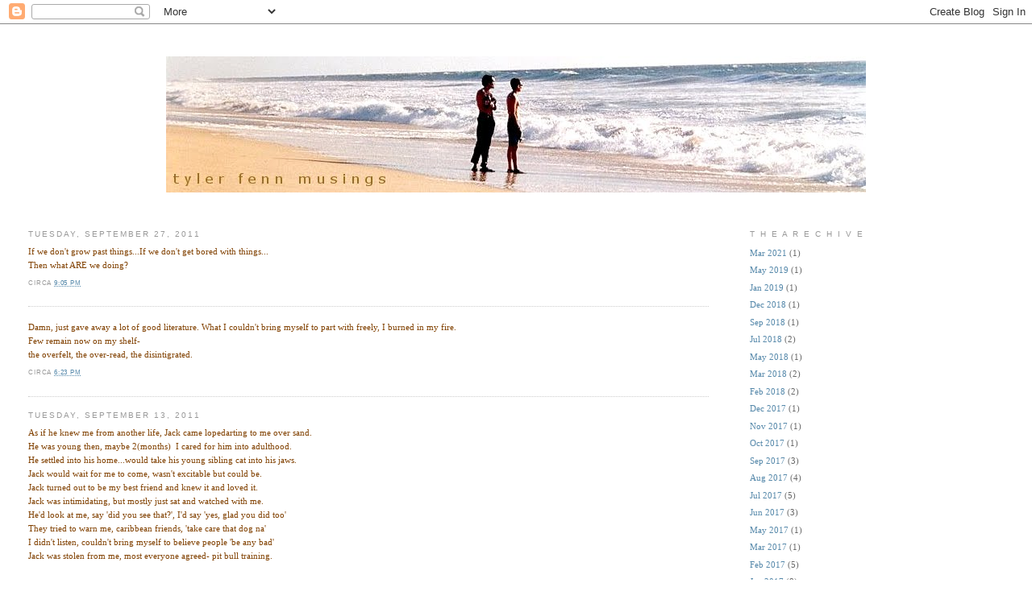

--- FILE ---
content_type: text/html; charset=UTF-8
request_url: https://tylerfennmusings.blogspot.com/2011/09/
body_size: 11159
content:
<!DOCTYPE html>
<html xmlns='http://www.w3.org/1999/xhtml' xmlns:b='http://www.google.com/2005/gml/b' xmlns:data='http://www.google.com/2005/gml/data' xmlns:expr='http://www.google.com/2005/gml/expr'>
<head>
<link href='https://www.blogger.com/static/v1/widgets/2944754296-widget_css_bundle.css' rel='stylesheet' type='text/css'/>
<meta content='text/html; charset=UTF-8' http-equiv='Content-Type'/>
<meta content='blogger' name='generator'/>
<link href='https://tylerfennmusings.blogspot.com/favicon.ico' rel='icon' type='image/x-icon'/>
<link href='http://tylerfennmusings.blogspot.com/2011/09/' rel='canonical'/>
<link rel="alternate" type="application/atom+xml" title="tyler fenn musings - Atom" href="https://tylerfennmusings.blogspot.com/feeds/posts/default" />
<link rel="alternate" type="application/rss+xml" title="tyler fenn musings - RSS" href="https://tylerfennmusings.blogspot.com/feeds/posts/default?alt=rss" />
<link rel="service.post" type="application/atom+xml" title="tyler fenn musings - Atom" href="https://www.blogger.com/feeds/15332664/posts/default" />
<!--Can't find substitution for tag [blog.ieCssRetrofitLinks]-->
<meta content='http://tylerfennmusings.blogspot.com/2011/09/' property='og:url'/>
<meta content='tyler fenn musings' property='og:title'/>
<meta content='' property='og:description'/>
<title>tyler fenn musings: 9/1/11 - 10/1/11</title>
<style id='page-skin-1' type='text/css'><!--
/*
-----------------------------------------------
Blogger Template Style
Name:     Minima Stretch
Designer: Douglas Bowman / Darren Delaye
URL:      www.stopdesign.com
Date:     26 Feb 2004
----------------------------------------------- */
/* Variable definitions
====================
<Variable name="bgcolor" description="Page Background Color"
type="color" default="#fff">
<Variable name="textcolor" description="Text Color"
type="color" default="#333">
<Variable name="linkcolor" description="Link Color"
type="color" default="#58a">
<Variable name="pagetitlecolor" description="Blog Title Color"
type="color" default="#666">
<Variable name="descriptioncolor" description="Blog Description Color"
type="color" default="#999">
<Variable name="titlecolor" description="Post Title Color"
type="color" default="#c60">
<Variable name="bordercolor" description="Border Color"
type="color" default="#ccc">
<Variable name="sidebarcolor" description="Sidebar Title Color"
type="color" default="#999">
<Variable name="sidebartextcolor" description="Sidebar Text Color"
type="color" default="#666">
<Variable name="visitedlinkcolor" description="Visited Link Color"
type="color" default="#999">
<Variable name="bodyfont" description="Text Font"
type="font" default="normal normal 100% Georgia, Serif">
<Variable name="headerfont" description="Sidebar Title Font"
type="font"
default="normal normal 78% 'Trebuchet MS',Trebuchet,Arial,Verdana,Sans-serif">
<Variable name="pagetitlefont" description="Blog Title Font"
type="font"
default="normal normal 200% Georgia, Serif">
<Variable name="descriptionfont" description="Blog Description Font"
type="font"
default="normal normal 78% 'Trebuchet MS', Trebuchet, Arial, Verdana, Sans-serif">
<Variable name="postfooterfont" description="Post Footer Font"
type="font"
default="normal normal 78% 'Trebuchet MS', Trebuchet, Arial, Verdana, Sans-serif">
*/
/* Use this with templates/template-twocol.html */
body {
background:#ffffff;
margin:0;
color:#804000;
font:x-small Georgia Serif;
font-size/* */:/**/small;
font-size: /**/small;
text-align: center;
}
a:link {
color:#5588aa;
text-decoration:none;
}
a:visited {
color:#999999;
text-decoration:none;
}
a:hover {
color:#a36081;
text-decoration:underline;
}
a img {
border-width:0;
}
/* Header
-----------------------------------------------
*/
#header-wrapper {
margin:0 2% 10px;
border:0px solid #cccccc;
}
#header {
margin: 30px;
border: 0px solid #cccccc;
text-align: center;
color:#002E3F;
}
#header-inner {
background-position: center;
margin-left: auto;
margin-right: auto;
}
#header h1 {
margin:5px 5px 0;
padding:15px 20px .25em;
line-height:1.2em;
text-transform:uppercase;
letter-spacing:.2em;
font: normal normal 105% Courier, monospace;
}
#header a {
color:#002E3F;
text-decoration:none;
}
#header a:hover {
color:#002E3F;
}
#header .description {
margin:0 5px 5px;
padding:0 20px 15px;
text-transform:uppercase;
letter-spacing:.2em;
line-height: 1.4em;
font: normal normal 62% Courier, monospace;
color: #002E3F;
}
#header img {
margin-left: auto;
margin-right: auto;
}
/* Outer-Wrapper
----------------------------------------------- */
#outer-wrapper {
margin:0;
padding:10px;
text-align:left;
font: normal normal 11px Georgia, Utopia, 'Palatino Linotype', Palatino, serif;;
}
#main-wrapper {
margin-left: 2%;
width: 67%;
float: left;
display: inline;       /* fix for doubling margin in IE */
word-wrap: break-word; /* fix for long text breaking sidebar float in IE */
overflow: hidden;      /* fix for long non-text content breaking IE sidebar float */
}
#sidebar-wrapper {
margin-right: 2%;
width: 25%;
float: right;
display: inline;       /* fix for doubling margin in IE */
word-wrap: break-word; /* fix for long text breaking sidebar float in IE */
overflow: hidden;      /* fix for long non-text content breaking IE sidebar float */
}
/* Headings
----------------------------------------------- */
h2 {
margin:1.5em 0 .75em;
font:normal normal 10px 'Trebuchet MS',Trebuchet,Arial,Verdana,Sans-serif;;
line-height: 1.4em;
text-transform:uppercase;
letter-spacing:.2em;
color:#999999;
}
/* Posts
-----------------------------------------------
*/
h2.date-header {
margin:1.5em 0 .5em;
}
.post {
margin:.5em 0 1.5em;
border-bottom:1px dotted #cccccc;
padding-bottom:1.5em;
}
.post h3 {
margin:.25em 0 0;
padding:0 0 4px;
font-size:140%;
font-weight:normal;
line-height:1.4em;
color:#a36081;
}
.post h3 a, .post h3 a:visited, .post h3 strong {
display:block;
text-decoration:none;
color:#a36081;
font-weight:normal;
}
.post h3 strong, .post h3 a:hover {
color:#804000;
}
.post p {
margin:0 0 .75em;
line-height:1.6em;
}
.post-footer {
margin: .75em 0;
color:#999999;
text-transform:uppercase;
letter-spacing:.1em;
font: normal normal 8px 'Trebuchet MS', Trebuchet, Arial, Verdana, Sans-serif;;
line-height: 1.4em;
}
.comment-link {
margin-left:.6em;
}
.post img {
padding:4px;
border:1px solid #cccccc;
}
.post blockquote {
margin:1em 20px;
}
.post blockquote p {
margin:.75em 0;
}
/* Comments
----------------------------------------------- */
#comments h4 {
margin:1em 0;
font-weight: bold;
line-height: 1.4em;
text-transform:uppercase;
letter-spacing:.2em;
color: #999999;
}
#comments-block {
margin:1em 0 1.5em;
line-height:1.6em;
}
#comments-block .comment-author {
margin:.5em 0;
}
#comments-block .comment-body {
margin:.25em 0 0;
}
#comments-block .comment-footer {
margin:-.25em 0 2em;
line-height: 1.4em;
text-transform:uppercase;
letter-spacing:.1em;
}
#comments-block .comment-body p {
margin:0 0 .75em;
}
.deleted-comment {
font-style:italic;
color:gray;
}
.feed-links {
clear: both;
line-height: 2.5em;
}
#blog-pager-newer-link {
float: left;
}
#blog-pager-older-link {
float: right;
}
#blog-pager {
text-align: center;
}
/* Sidebar Content
----------------------------------------------- */
.sidebar {
color: #666666;
line-height: 1.5em;
}
.sidebar ul {
list-style:none;
margin:0 0 0;
padding:0 0 0;
}
.sidebar li {
margin:0;
padding:0 0 .25em 15px;
text-indent:-15px;
line-height:1.5em;
}
.sidebar .widget, .main .widget {
border-bottom:1px dotted #cccccc;
margin:0 0 1.5em;
padding:0 0 1.5em;
}
.main .Blog {
border-bottom-width: 0;
}
/* Profile
----------------------------------------------- */
.profile-img {
float: left;
margin: 0 5px 5px 0;
padding: 4px;
border: 1px solid #cccccc;
}
.profile-data {
margin:0;
text-transform:uppercase;
letter-spacing:.1em;
font: normal normal 8px 'Trebuchet MS', Trebuchet, Arial, Verdana, Sans-serif;;
color: #999999;
font-weight: bold;
line-height: 1.6em;
}
.profile-datablock {
margin:.5em 0 .5em;
}
.profile-textblock {
margin: 0.5em 0;
line-height: 1.6em;
}
.profile-link {
font: normal normal 8px 'Trebuchet MS', Trebuchet, Arial, Verdana, Sans-serif;;
text-transform: uppercase;
letter-spacing: .1em;
}
/* Footer
----------------------------------------------- */
#footer {
width:660px;
clear:both;
margin:0 auto;
padding-top:15px;
line-height: 1.6em;
text-transform:uppercase;
letter-spacing:.1em;
text-align: center;
}
/** Page structure tweaks for layout editor wireframe */
body#layout #header {
margin-left: 0px;
margin-right: 0px;
}

--></style>
<link href='https://www.blogger.com/dyn-css/authorization.css?targetBlogID=15332664&amp;zx=c409f0d5-0ce5-410d-9fb9-a68372ebd364' media='none' onload='if(media!=&#39;all&#39;)media=&#39;all&#39;' rel='stylesheet'/><noscript><link href='https://www.blogger.com/dyn-css/authorization.css?targetBlogID=15332664&amp;zx=c409f0d5-0ce5-410d-9fb9-a68372ebd364' rel='stylesheet'/></noscript>
<meta name='google-adsense-platform-account' content='ca-host-pub-1556223355139109'/>
<meta name='google-adsense-platform-domain' content='blogspot.com'/>

</head>
<body>
<div class='navbar section' id='navbar'><div class='widget Navbar' data-version='1' id='Navbar1'><script type="text/javascript">
    function setAttributeOnload(object, attribute, val) {
      if(window.addEventListener) {
        window.addEventListener('load',
          function(){ object[attribute] = val; }, false);
      } else {
        window.attachEvent('onload', function(){ object[attribute] = val; });
      }
    }
  </script>
<div id="navbar-iframe-container"></div>
<script type="text/javascript" src="https://apis.google.com/js/platform.js"></script>
<script type="text/javascript">
      gapi.load("gapi.iframes:gapi.iframes.style.bubble", function() {
        if (gapi.iframes && gapi.iframes.getContext) {
          gapi.iframes.getContext().openChild({
              url: 'https://www.blogger.com/navbar/15332664?origin\x3dhttps://tylerfennmusings.blogspot.com',
              where: document.getElementById("navbar-iframe-container"),
              id: "navbar-iframe"
          });
        }
      });
    </script><script type="text/javascript">
(function() {
var script = document.createElement('script');
script.type = 'text/javascript';
script.src = '//pagead2.googlesyndication.com/pagead/js/google_top_exp.js';
var head = document.getElementsByTagName('head')[0];
if (head) {
head.appendChild(script);
}})();
</script>
</div></div>
<div id='outer-wrapper'><div id='wrap2'>
<!-- skip links for text browsers -->
<span id='skiplinks' style='display:none;'>
<a href='#main'>skip to main </a> |
      <a href='#sidebar'>skip to sidebar</a>
</span>
<div id='header-wrapper'>
<div class='header section' id='header'><div class='widget Header' data-version='1' id='Header1'>
<div id='header-inner'>
<a href='https://tylerfennmusings.blogspot.com/' style='display: block'>
<img alt='tyler fenn musings' height='169px; ' id='Header1_headerimg' src='https://blogger.googleusercontent.com/img/b/R29vZ2xl/AVvXsEhepn4avTAXvpXYYPGno-9w_18vUQAnOHZJnOKxyU9yz1ZefZY1EiQ9R0_Eds6EGY_-WSPsGLLUFd4PY0mQ2gPsMT18DrbhM1x39z4WzO4Y5Rp6wQfbzIei0b3r3KjQB8YyyhHF/s1600-r/toddtylerblog2.jpg' style='display: block' width='868px; '/>
</a>
</div>
</div></div>
</div>
<div id='content-wrapper'>
<div id='crosscol-wrapper' style='text-align:center'>
<div class='crosscol no-items section' id='crosscol'></div>
</div>
<div id='main-wrapper'>
<div class='main section' id='main'><div class='widget Blog' data-version='1' id='Blog1'>
<div class='blog-posts hfeed'>

          <div class="date-outer">
        
<h2 class='date-header'><span>Tuesday, September 27, 2011</span></h2>

          <div class="date-posts">
        
<div class='post-outer'>
<div class='post hentry'>
<a name='2942068819363567322'></a>
<div class='post-header-line-1'></div>
<div class='post-body entry-content'>
<p>If we don't grow past things...If we don't get bored with things...<br />
Then what ARE we doing?</p>
<div style='clear: both;'></div>
</div>
<div class='post-footer'>
<p class='post-footer-line post-footer-line-1'><span class='post-timestamp'>
circa
<a class='timestamp-link' href='https://tylerfennmusings.blogspot.com/2011/09/#2942068819363567322' rel='bookmark' title='permanent link'><abbr class='published' title='2011-09-27T21:05:00+01:00'>9:05 PM</abbr></a>
</span>
<span class='post-comment-link'>
</span>
<span class='post-icons'>
<span class='item-action'>
<a href='https://www.blogger.com/email-post/15332664/2942068819363567322' title='Email Post'>
<span class='email-post-icon'>&#160;</span>
</a>
</span>
<span class='item-control blog-admin pid-902823124'>
<a href='https://www.blogger.com/post-edit.g?blogID=15332664&postID=2942068819363567322&from=pencil' title='Edit Post'>
<img alt='' class='icon-action' height='18' src='https://resources.blogblog.com/img/icon18_edit_allbkg.gif' width='18'/>
</a>
</span>
</span>
</p>
<p class='post-footer-line post-footer-line-2'></p>
<p class='post-footer-line post-footer-line-3'></p>
</div>
</div>
</div>
<div class='post-outer'>
<div class='post hentry'>
<a name='4862905604091925493'></a>
<div class='post-header-line-1'></div>
<div class='post-body entry-content'>
<p>Damn, just gave away a lot of good literature. What I couldn't bring myself to part with freely, I burned in my fire.<br />
Few remain now on my shelf-<br />
the overfelt, the over-read, the disintigrated.</p>
<div style='clear: both;'></div>
</div>
<div class='post-footer'>
<p class='post-footer-line post-footer-line-1'><span class='post-timestamp'>
circa
<a class='timestamp-link' href='https://tylerfennmusings.blogspot.com/2011/09/#4862905604091925493' rel='bookmark' title='permanent link'><abbr class='published' title='2011-09-27T18:23:00+01:00'>6:23 PM</abbr></a>
</span>
<span class='post-comment-link'>
</span>
<span class='post-icons'>
<span class='item-action'>
<a href='https://www.blogger.com/email-post/15332664/4862905604091925493' title='Email Post'>
<span class='email-post-icon'>&#160;</span>
</a>
</span>
<span class='item-control blog-admin pid-902823124'>
<a href='https://www.blogger.com/post-edit.g?blogID=15332664&postID=4862905604091925493&from=pencil' title='Edit Post'>
<img alt='' class='icon-action' height='18' src='https://resources.blogblog.com/img/icon18_edit_allbkg.gif' width='18'/>
</a>
</span>
</span>
</p>
<p class='post-footer-line post-footer-line-2'></p>
<p class='post-footer-line post-footer-line-3'></p>
</div>
</div>
</div>

          </div></div>
        

          <div class="date-outer">
        
<h2 class='date-header'><span>Tuesday, September 13, 2011</span></h2>

          <div class="date-posts">
        
<div class='post-outer'>
<div class='post hentry'>
<a name='7253367563373282436'></a>
<div class='post-header-line-1'></div>
<div class='post-body entry-content'>
<p>As if he knew me from another life, Jack came lopedarting to me over sand.<br />
He was young then, maybe 2(months)&nbsp; I cared for him into adulthood.<br />
He settled into his home...would take his young sibling cat into his jaws.<br />
Jack would wait for me to come, wasn't excitable but could be.<br />
Jack turned out to be my best friend and knew it and loved it. <br />
Jack was intimidating, but mostly just sat and watched with me.<br />
He'd look at me, say 'did you see that?', I'd say 'yes, glad you did too'<br />
They tried to warn me, caribbean friends, 'take care that dog na'<br />
I didn't listen, couldn't bring myself to believe people 'be any bad' <br />
Jack was stolen from me, most everyone agreed- pit bull training.<br />
<br />
<div class="separator" style="clear: both; text-align: center;"><a href="https://blogger.googleusercontent.com/img/b/R29vZ2xl/AVvXsEgKK3JAPAVrioDEm_czPztFfSOQ1vOtJfJwt_5mz7R8cwL4j7DfWdN9mGjvM7TsAZGfJ2ur-3NFmWG0rR5YVzv8Gl3TzKR3W7zwsVh_3B-C9DbFNkqkcPTqvVNxzkb8AOgSdktf/s1600/jack.jpg" imageanchor="1" style="margin-left: 1em; margin-right: 1em;"><img border="0" height="300" src="https://blogger.googleusercontent.com/img/b/R29vZ2xl/AVvXsEgKK3JAPAVrioDEm_czPztFfSOQ1vOtJfJwt_5mz7R8cwL4j7DfWdN9mGjvM7TsAZGfJ2ur-3NFmWG0rR5YVzv8Gl3TzKR3W7zwsVh_3B-C9DbFNkqkcPTqvVNxzkb8AOgSdktf/s400/jack.jpg" width="400" /></a></div><br />
<br />
I should've gated him in, should've fenced him, should've caged him. I should have...<br />
I walked days and miles through cassie and through eden calling 'jack!' 'Jack!'<br />
Jack was the biggest dog on the island.<br />
<br />
see post:&nbsp; <a href="http://www.poetrycritical.net/read/6731/">http://www.poetrycritical.net/read/6731/</a></p>
<div style='clear: both;'></div>
</div>
<div class='post-footer'>
<p class='post-footer-line post-footer-line-1'><span class='post-timestamp'>
circa
<a class='timestamp-link' href='https://tylerfennmusings.blogspot.com/2011/09/#7253367563373282436' rel='bookmark' title='permanent link'><abbr class='published' title='2011-09-13T21:10:00+01:00'>9:10 PM</abbr></a>
</span>
<span class='post-comment-link'>
</span>
<span class='post-icons'>
<span class='item-action'>
<a href='https://www.blogger.com/email-post/15332664/7253367563373282436' title='Email Post'>
<span class='email-post-icon'>&#160;</span>
</a>
</span>
<span class='item-control blog-admin pid-902823124'>
<a href='https://www.blogger.com/post-edit.g?blogID=15332664&postID=7253367563373282436&from=pencil' title='Edit Post'>
<img alt='' class='icon-action' height='18' src='https://resources.blogblog.com/img/icon18_edit_allbkg.gif' width='18'/>
</a>
</span>
</span>
</p>
<p class='post-footer-line post-footer-line-2'></p>
<p class='post-footer-line post-footer-line-3'></p>
</div>
</div>
</div>

          </div></div>
        

          <div class="date-outer">
        
<h2 class='date-header'><span>Monday, September 12, 2011</span></h2>

          <div class="date-posts">
        
<div class='post-outer'>
<div class='post hentry'>
<a name='6999888231561901022'></a>
<div class='post-header-line-1'></div>
<div class='post-body entry-content'>
<p>Onion<br />
Parsnip<br />
Scallion (american), Spring Onion (british)<br />
Curly Parsley and&nbsp;Flat Parsley<br />
Carrot<br />
Potato<br />
Tomato<br />
Celery<br />
Chicken<br />
Water<br />
<br />
Salt<br />
Saffron<br />
Crushed Chilis<br />
Black Pepper<br />
<br />
Start</p>
<div style='clear: both;'></div>
</div>
<div class='post-footer'>
<p class='post-footer-line post-footer-line-1'><span class='post-timestamp'>
circa
<a class='timestamp-link' href='https://tylerfennmusings.blogspot.com/2011/09/#6999888231561901022' rel='bookmark' title='permanent link'><abbr class='published' title='2011-09-12T21:12:00+01:00'>9:12 PM</abbr></a>
</span>
<span class='post-comment-link'>
</span>
<span class='post-icons'>
<span class='item-action'>
<a href='https://www.blogger.com/email-post/15332664/6999888231561901022' title='Email Post'>
<span class='email-post-icon'>&#160;</span>
</a>
</span>
<span class='item-control blog-admin pid-902823124'>
<a href='https://www.blogger.com/post-edit.g?blogID=15332664&postID=6999888231561901022&from=pencil' title='Edit Post'>
<img alt='' class='icon-action' height='18' src='https://resources.blogblog.com/img/icon18_edit_allbkg.gif' width='18'/>
</a>
</span>
</span>
</p>
<p class='post-footer-line post-footer-line-2'></p>
<p class='post-footer-line post-footer-line-3'></p>
</div>
</div>
</div>
<div class='post-outer'>
<div class='post hentry'>
<a name='1272116591688585694'></a>
<div class='post-header-line-1'></div>
<div class='post-body entry-content'>
<p>Snow&nbsp;and grass<br />
mean different things</p>
<div style='clear: both;'></div>
</div>
<div class='post-footer'>
<p class='post-footer-line post-footer-line-1'><span class='post-timestamp'>
circa
<a class='timestamp-link' href='https://tylerfennmusings.blogspot.com/2011/09/#1272116591688585694' rel='bookmark' title='permanent link'><abbr class='published' title='2011-09-12T20:28:00+01:00'>8:28 PM</abbr></a>
</span>
<span class='post-comment-link'>
</span>
<span class='post-icons'>
<span class='item-action'>
<a href='https://www.blogger.com/email-post/15332664/1272116591688585694' title='Email Post'>
<span class='email-post-icon'>&#160;</span>
</a>
</span>
<span class='item-control blog-admin pid-902823124'>
<a href='https://www.blogger.com/post-edit.g?blogID=15332664&postID=1272116591688585694&from=pencil' title='Edit Post'>
<img alt='' class='icon-action' height='18' src='https://resources.blogblog.com/img/icon18_edit_allbkg.gif' width='18'/>
</a>
</span>
</span>
</p>
<p class='post-footer-line post-footer-line-2'></p>
<p class='post-footer-line post-footer-line-3'></p>
</div>
</div>
</div>
<div class='post-outer'>
<div class='post hentry'>
<a name='1397743998644463792'></a>
<div class='post-header-line-1'></div>
<div class='post-body entry-content'>
<p><div class="separator" style="clear: both; text-align: center;"><a href="https://blogger.googleusercontent.com/img/b/R29vZ2xl/AVvXsEjdz5NNg4u9xFp98ztxt1SIjzz3MFcht9CbxnQoWkezjdbxZnKK5mY363Bi1BnVo-ywJiQG9WNsQgwdfuPBG-OEmroE-HhAQrx9N2VBdzUlFX_unvudSRTzXSektlHgaq6y5yBC/s1600/selfportraitski.jpg" imageanchor="1" style="margin-left: 1em; margin-right: 1em;"><img border="0" height="159" nba="true" src="https://blogger.googleusercontent.com/img/b/R29vZ2xl/AVvXsEjdz5NNg4u9xFp98ztxt1SIjzz3MFcht9CbxnQoWkezjdbxZnKK5mY363Bi1BnVo-ywJiQG9WNsQgwdfuPBG-OEmroE-HhAQrx9N2VBdzUlFX_unvudSRTzXSektlHgaq6y5yBC/s320/selfportraitski.jpg" width="320" /></a></div></p>
<div style='clear: both;'></div>
</div>
<div class='post-footer'>
<p class='post-footer-line post-footer-line-1'><span class='post-timestamp'>
circa
<a class='timestamp-link' href='https://tylerfennmusings.blogspot.com/2011/09/#1397743998644463792' rel='bookmark' title='permanent link'><abbr class='published' title='2011-09-12T20:25:00+01:00'>8:25 PM</abbr></a>
</span>
<span class='post-comment-link'>
</span>
<span class='post-icons'>
<span class='item-action'>
<a href='https://www.blogger.com/email-post/15332664/1397743998644463792' title='Email Post'>
<span class='email-post-icon'>&#160;</span>
</a>
</span>
<span class='item-control blog-admin pid-902823124'>
<a href='https://www.blogger.com/post-edit.g?blogID=15332664&postID=1397743998644463792&from=pencil' title='Edit Post'>
<img alt='' class='icon-action' height='18' src='https://resources.blogblog.com/img/icon18_edit_allbkg.gif' width='18'/>
</a>
</span>
</span>
</p>
<p class='post-footer-line post-footer-line-2'></p>
<p class='post-footer-line post-footer-line-3'></p>
</div>
</div>
</div>

          </div></div>
        

          <div class="date-outer">
        
<h2 class='date-header'><span>Saturday, September 03, 2011</span></h2>

          <div class="date-posts">
        
<div class='post-outer'>
<div class='post hentry'>
<a name='6166884709339733116'></a>
<div class='post-header-line-1'></div>
<div class='post-body entry-content'>
<p><a href="https://blogger.googleusercontent.com/img/b/R29vZ2xl/AVvXsEi-fttD8yFipefgqVkVLm1VHDYDwjhvF5lPVV_D4UTZ3zajND-k8Bw9rrZ6RI3S5TTsU5dHIIgixliSpemIBRUTBY_LIOk8CHR4C8GE6qYsni7w0xkSPmTVskaU7znet0xaUhmE/s1600/P1090799.JPG"><img alt="" border="0" src="https://blogger.googleusercontent.com/img/b/R29vZ2xl/AVvXsEi-fttD8yFipefgqVkVLm1VHDYDwjhvF5lPVV_D4UTZ3zajND-k8Bw9rrZ6RI3S5TTsU5dHIIgixliSpemIBRUTBY_LIOk8CHR4C8GE6qYsni7w0xkSPmTVskaU7znet0xaUhmE/s320/P1090799.JPG" /> &nbsp;</a> <a href="https://blogger.googleusercontent.com/img/b/R29vZ2xl/AVvXsEi0K93oInUJ3Tvoa32bixtLXXirdaM8IsW-yUejLoOxjI1_gdEuJXYL1qV-MLVgsb_mIFNKQtsr7ZeO7YElNQxvqk9KzhaY8P36bGMQyI-eZ50n5x0BgYs5ZFKyVLapMtWKuAWp/s1600/P1090836.JPG"><img alt="" border="0" src="https://blogger.googleusercontent.com/img/b/R29vZ2xl/AVvXsEi0K93oInUJ3Tvoa32bixtLXXirdaM8IsW-yUejLoOxjI1_gdEuJXYL1qV-MLVgsb_mIFNKQtsr7ZeO7YElNQxvqk9KzhaY8P36bGMQyI-eZ50n5x0BgYs5ZFKyVLapMtWKuAWp/s320/P1090836.JPG" /></a> <a href="https://blogger.googleusercontent.com/img/b/R29vZ2xl/AVvXsEjXDr6P3cvWRTJ-g-cb7bvvNNHaeexEPUNGQlLry7MQuZAUoKOj1IP8p6lkCUMLzaoJU6Hlbxhg6HC3O2_ggpiU7AHHLVo1Kmd0aPNUdEL60Ny_qDlfUkb5XJN6WVP6HZok3_zl/s1600/P1090835.JPG"><img alt="" border="0" height="86" src="https://blogger.googleusercontent.com/img/b/R29vZ2xl/AVvXsEjXDr6P3cvWRTJ-g-cb7bvvNNHaeexEPUNGQlLry7MQuZAUoKOj1IP8p6lkCUMLzaoJU6Hlbxhg6HC3O2_ggpiU7AHHLVo1Kmd0aPNUdEL60Ny_qDlfUkb5XJN6WVP6HZok3_zl/s200/P1090835.JPG" width="200" /></a>  <br />
<div style="clear: both; text-align: NONE;"><br />
<a href="http://picasa.google.com/blogger/" target="ext">K </a>&nbsp;i d s &nbsp; 2 0 1 1</div></p>
<div style='clear: both;'></div>
</div>
<div class='post-footer'>
<p class='post-footer-line post-footer-line-1'><span class='post-timestamp'>
circa
<a class='timestamp-link' href='https://tylerfennmusings.blogspot.com/2011/09/#6166884709339733116' rel='bookmark' title='permanent link'><abbr class='published' title='2011-09-03T23:26:00+01:00'>11:26 PM</abbr></a>
</span>
<span class='post-comment-link'>
</span>
<span class='post-icons'>
<span class='item-action'>
<a href='https://www.blogger.com/email-post/15332664/6166884709339733116' title='Email Post'>
<span class='email-post-icon'>&#160;</span>
</a>
</span>
<span class='item-control blog-admin pid-902823124'>
<a href='https://www.blogger.com/post-edit.g?blogID=15332664&postID=6166884709339733116&from=pencil' title='Edit Post'>
<img alt='' class='icon-action' height='18' src='https://resources.blogblog.com/img/icon18_edit_allbkg.gif' width='18'/>
</a>
</span>
</span>
</p>
<p class='post-footer-line post-footer-line-2'></p>
<p class='post-footer-line post-footer-line-3'></p>
</div>
</div>
</div>
<div class='post-outer'>
<div class='post hentry'>
<a name='1551250444033139949'></a>
<div class='post-header-line-1'></div>
<div class='post-body entry-content'>
<p><a href="https://blogger.googleusercontent.com/img/b/R29vZ2xl/AVvXsEjeM0lmCJynyF-3xQmZC079wrS_44lCr_nnDv01Q4cU9_ZFmPLAPBoHZ_XgRUGXV20mf7Yrbu8rmxdrN-Z1k1Wbvkhne5Mvd90Fun4B_2LkhDOYOgBaxKUZv0Hv9wn0I1thxhSJ/s1600/P1040933.JPG"><img alt="" border="0" src="https://blogger.googleusercontent.com/img/b/R29vZ2xl/AVvXsEjeM0lmCJynyF-3xQmZC079wrS_44lCr_nnDv01Q4cU9_ZFmPLAPBoHZ_XgRUGXV20mf7Yrbu8rmxdrN-Z1k1Wbvkhne5Mvd90Fun4B_2LkhDOYOgBaxKUZv0Hv9wn0I1thxhSJ/s320/P1040933.JPG" /></a> <a href="https://blogger.googleusercontent.com/img/b/R29vZ2xl/AVvXsEgntFmgI_JBStn4Ed4Ueq4oddxkVB9R3YfeuS9n3DHSxUXaGAkioDHFhfije4C2NbNQ3IZuAu2zl3qqlrWtNxFIm5LoRy54N1_oXCbH6A1NpQvnvgb0FimGacFaZ_LwI7-4H2GX/s1600/P1040935.JPG"><img alt="" border="0" src="https://blogger.googleusercontent.com/img/b/R29vZ2xl/AVvXsEgntFmgI_JBStn4Ed4Ueq4oddxkVB9R3YfeuS9n3DHSxUXaGAkioDHFhfije4C2NbNQ3IZuAu2zl3qqlrWtNxFIm5LoRy54N1_oXCbH6A1NpQvnvgb0FimGacFaZ_LwI7-4H2GX/s320/P1040935.JPG" /></a> <a href="https://blogger.googleusercontent.com/img/b/R29vZ2xl/AVvXsEjOeMxVwGjCmWtGREyTeHO-qIndAKIFVw_iXFvvWIfedzDD47jIRFm4BQyp8r8UgIly305ujM8g-bX7XBgDY0hTgMmts7TYPBsCMFn58Jgn0l5L20Lc0SwcVr_W1y1O4ozidY_S/s1600/art.jpg"><img alt="" border="0" src="https://blogger.googleusercontent.com/img/b/R29vZ2xl/AVvXsEjOeMxVwGjCmWtGREyTeHO-qIndAKIFVw_iXFvvWIfedzDD47jIRFm4BQyp8r8UgIly305ujM8g-bX7XBgDY0hTgMmts7TYPBsCMFn58Jgn0l5L20Lc0SwcVr_W1y1O4ozidY_S/s320/art.jpg" /></a>  <br />
<div style="clear: both; text-align: NONE;"><br />
K i d s &nbsp; 2 0 1 0</div></p>
<div style='clear: both;'></div>
</div>
<div class='post-footer'>
<p class='post-footer-line post-footer-line-1'><span class='post-timestamp'>
circa
<a class='timestamp-link' href='https://tylerfennmusings.blogspot.com/2011/09/#1551250444033139949' rel='bookmark' title='permanent link'><abbr class='published' title='2011-09-03T23:13:00+01:00'>11:13 PM</abbr></a>
</span>
<span class='post-comment-link'>
</span>
<span class='post-icons'>
<span class='item-action'>
<a href='https://www.blogger.com/email-post/15332664/1551250444033139949' title='Email Post'>
<span class='email-post-icon'>&#160;</span>
</a>
</span>
<span class='item-control blog-admin pid-902823124'>
<a href='https://www.blogger.com/post-edit.g?blogID=15332664&postID=1551250444033139949&from=pencil' title='Edit Post'>
<img alt='' class='icon-action' height='18' src='https://resources.blogblog.com/img/icon18_edit_allbkg.gif' width='18'/>
</a>
</span>
</span>
</p>
<p class='post-footer-line post-footer-line-2'></p>
<p class='post-footer-line post-footer-line-3'></p>
</div>
</div>
</div>
<div class='post-outer'>
<div class='post hentry'>
<a name='5484384670260473166'></a>
<div class='post-header-line-1'></div>
<div class='post-body entry-content'>
<p>Draw- the warming of the face and cooling of the ears by fire.</p>
<div style='clear: both;'></div>
</div>
<div class='post-footer'>
<p class='post-footer-line post-footer-line-1'><span class='post-timestamp'>
circa
<a class='timestamp-link' href='https://tylerfennmusings.blogspot.com/2011/09/#5484384670260473166' rel='bookmark' title='permanent link'><abbr class='published' title='2011-09-03T22:05:00+01:00'>10:05 PM</abbr></a>
</span>
<span class='post-comment-link'>
</span>
<span class='post-icons'>
<span class='item-action'>
<a href='https://www.blogger.com/email-post/15332664/5484384670260473166' title='Email Post'>
<span class='email-post-icon'>&#160;</span>
</a>
</span>
<span class='item-control blog-admin pid-902823124'>
<a href='https://www.blogger.com/post-edit.g?blogID=15332664&postID=5484384670260473166&from=pencil' title='Edit Post'>
<img alt='' class='icon-action' height='18' src='https://resources.blogblog.com/img/icon18_edit_allbkg.gif' width='18'/>
</a>
</span>
</span>
</p>
<p class='post-footer-line post-footer-line-2'></p>
<p class='post-footer-line post-footer-line-3'></p>
</div>
</div>
</div>
<div class='post-outer'>
<div class='post hentry'>
<a name='2201934772662134900'></a>
<div class='post-header-line-1'></div>
<div class='post-body entry-content'>
<p><a href="https://blogger.googleusercontent.com/img/b/R29vZ2xl/AVvXsEhmR9ablVggMBunasV_NxNj8Kpc7J_qfjuNibAXZNUHKpvB9N4kPc8oJP_e7cM9dThUJv05mMH8Er-bs3QjA6HN_ajugqLJcP_W-Qcuh9QLV0VM4iNjMwdDW88TgPKE3JGMaDh8/s1600/June10+032.JPG"><img alt="" border="0" src="https://blogger.googleusercontent.com/img/b/R29vZ2xl/AVvXsEhmR9ablVggMBunasV_NxNj8Kpc7J_qfjuNibAXZNUHKpvB9N4kPc8oJP_e7cM9dThUJv05mMH8Er-bs3QjA6HN_ajugqLJcP_W-Qcuh9QLV0VM4iNjMwdDW88TgPKE3JGMaDh8/s400/June10+032.JPG" /></a>  <br />
<div style="clear: both; text-align: NONE;"><br />
<br />
</div></p>
<div style='clear: both;'></div>
</div>
<div class='post-footer'>
<p class='post-footer-line post-footer-line-1'><span class='post-timestamp'>
circa
<a class='timestamp-link' href='https://tylerfennmusings.blogspot.com/2011/09/#2201934772662134900' rel='bookmark' title='permanent link'><abbr class='published' title='2011-09-03T18:02:00+01:00'>6:02 PM</abbr></a>
</span>
<span class='post-comment-link'>
</span>
<span class='post-icons'>
<span class='item-action'>
<a href='https://www.blogger.com/email-post/15332664/2201934772662134900' title='Email Post'>
<span class='email-post-icon'>&#160;</span>
</a>
</span>
<span class='item-control blog-admin pid-902823124'>
<a href='https://www.blogger.com/post-edit.g?blogID=15332664&postID=2201934772662134900&from=pencil' title='Edit Post'>
<img alt='' class='icon-action' height='18' src='https://resources.blogblog.com/img/icon18_edit_allbkg.gif' width='18'/>
</a>
</span>
</span>
</p>
<p class='post-footer-line post-footer-line-2'></p>
<p class='post-footer-line post-footer-line-3'></p>
</div>
</div>
</div>
<div class='post-outer'>
<div class='post hentry'>
<a name='1872806472953662817'></a>
<div class='post-header-line-1'></div>
<div class='post-body entry-content'>
<p><a href="https://blogger.googleusercontent.com/img/b/R29vZ2xl/AVvXsEg0msO9fNKL6YTC6vQANGyun_6i4euN4h42Lnezjd6Lwimu7g7jq2hdPCX99j6M8WrwaBk1EL6oJrsbqS_QyuC6QaLoxxRX6rt984Bvs2LKZeLZf828JNQFEfVKB7tdRiutI3VF/s1600/P1060568.JPG"><img alt="" border="0" height="358" src="https://blogger.googleusercontent.com/img/b/R29vZ2xl/AVvXsEg0msO9fNKL6YTC6vQANGyun_6i4euN4h42Lnezjd6Lwimu7g7jq2hdPCX99j6M8WrwaBk1EL6oJrsbqS_QyuC6QaLoxxRX6rt984Bvs2LKZeLZf828JNQFEfVKB7tdRiutI3VF/s640/P1060568.JPG" width="640" /></a>  <br />
<div style="clear: both; text-align: NONE;"><br />
S P A I N&nbsp; S H O P &nbsp; &nbsp;2 0 1 0</div></p>
<div style='clear: both;'></div>
</div>
<div class='post-footer'>
<p class='post-footer-line post-footer-line-1'><span class='post-timestamp'>
circa
<a class='timestamp-link' href='https://tylerfennmusings.blogspot.com/2011/09/#1872806472953662817' rel='bookmark' title='permanent link'><abbr class='published' title='2011-09-03T16:23:00+01:00'>4:23 PM</abbr></a>
</span>
<span class='post-comment-link'>
</span>
<span class='post-icons'>
<span class='item-action'>
<a href='https://www.blogger.com/email-post/15332664/1872806472953662817' title='Email Post'>
<span class='email-post-icon'>&#160;</span>
</a>
</span>
<span class='item-control blog-admin pid-902823124'>
<a href='https://www.blogger.com/post-edit.g?blogID=15332664&postID=1872806472953662817&from=pencil' title='Edit Post'>
<img alt='' class='icon-action' height='18' src='https://resources.blogblog.com/img/icon18_edit_allbkg.gif' width='18'/>
</a>
</span>
</span>
</p>
<p class='post-footer-line post-footer-line-2'></p>
<p class='post-footer-line post-footer-line-3'></p>
</div>
</div>
</div>

          </div></div>
        

          <div class="date-outer">
        
<h2 class='date-header'><span>Friday, September 02, 2011</span></h2>

          <div class="date-posts">
        
<div class='post-outer'>
<div class='post hentry'>
<a name='2132335189121932636'></a>
<div class='post-header-line-1'></div>
<div class='post-body entry-content'>
<p><h6 class="uiStreamMessage" data-ft="{&quot;type&quot;:1}"><span style="font-size: xx-small;"><span class="messageBody" data-ft="{&quot;type&quot;:3}">Human  beings will consume one hundred million barrels of oil worldwide,  yesterday- and another today. We are oil eating creatures, currently.  This is not sustainable- there are options; and to be honest, petroleum  doesn't taste that good.</span></span></h6></p>
<div style='clear: both;'></div>
</div>
<div class='post-footer'>
<p class='post-footer-line post-footer-line-1'><span class='post-timestamp'>
circa
<a class='timestamp-link' href='https://tylerfennmusings.blogspot.com/2011/09/#2132335189121932636' rel='bookmark' title='permanent link'><abbr class='published' title='2011-09-02T09:00:00+01:00'>9:00 AM</abbr></a>
</span>
<span class='post-comment-link'>
</span>
<span class='post-icons'>
<span class='item-action'>
<a href='https://www.blogger.com/email-post/15332664/2132335189121932636' title='Email Post'>
<span class='email-post-icon'>&#160;</span>
</a>
</span>
<span class='item-control blog-admin pid-902823124'>
<a href='https://www.blogger.com/post-edit.g?blogID=15332664&postID=2132335189121932636&from=pencil' title='Edit Post'>
<img alt='' class='icon-action' height='18' src='https://resources.blogblog.com/img/icon18_edit_allbkg.gif' width='18'/>
</a>
</span>
</span>
</p>
<p class='post-footer-line post-footer-line-2'></p>
<p class='post-footer-line post-footer-line-3'></p>
</div>
</div>
</div>
<div class='post-outer'>
<div class='post hentry'>
<a name='7065423480413658256'></a>
<div class='post-header-line-1'></div>
<div class='post-body entry-content'>
<p><h6 class="uiStreamMessage" data-ft="{&quot;type&quot;:1}"><span class="messageBody" data-ft="{&quot;type&quot;:3}" style="font-size: xx-small;">A lot of our energy goes into cooling the chips inside your phone, laptop, desktop.  Hear the  little fan? how many billions of computer chips are currently requiring  cooling? Think heating is an issue?<br />
Computer makers biggest challenge has always been keeping chips cool.<br />
Billions of little fans.</span></h6></p>
<div style='clear: both;'></div>
</div>
<div class='post-footer'>
<p class='post-footer-line post-footer-line-1'><span class='post-timestamp'>
circa
<a class='timestamp-link' href='https://tylerfennmusings.blogspot.com/2011/09/#7065423480413658256' rel='bookmark' title='permanent link'><abbr class='published' title='2011-09-02T08:58:00+01:00'>8:58 AM</abbr></a>
</span>
<span class='post-comment-link'>
</span>
<span class='post-icons'>
<span class='item-action'>
<a href='https://www.blogger.com/email-post/15332664/7065423480413658256' title='Email Post'>
<span class='email-post-icon'>&#160;</span>
</a>
</span>
<span class='item-control blog-admin pid-902823124'>
<a href='https://www.blogger.com/post-edit.g?blogID=15332664&postID=7065423480413658256&from=pencil' title='Edit Post'>
<img alt='' class='icon-action' height='18' src='https://resources.blogblog.com/img/icon18_edit_allbkg.gif' width='18'/>
</a>
</span>
</span>
</p>
<p class='post-footer-line post-footer-line-2'></p>
<p class='post-footer-line post-footer-line-3'></p>
</div>
</div>
</div>

          </div></div>
        

          <div class="date-outer">
        
<h2 class='date-header'><span>Thursday, September 01, 2011</span></h2>

          <div class="date-posts">
        
<div class='post-outer'>
<div class='post hentry'>
<a name='6292049697154484316'></a>
<div class='post-header-line-1'></div>
<div class='post-body entry-content'>
<p>I read that Nasa was working to develop a nuclear reactor the size of a suitcase that would aid in our colonization of the moon and mars.<br />
Ridiculous.<br />
What humankind needs is a safe, clean, nuclear reactor the size of a suitcase to power our cities, our towns, and our homes.<br />
High technology trickles down to us for entertainment, but doesn't seem to trickle down into our homes to keep us warm. We need clean energy and a better way to deal with the waste.<br />
The sea and the land are getting full.<br />
There are technologies out there that could democratize us all (not just westerners), keep us warm and fed (and keep the ipod on) but we're not getting it.<br />
Energy is certainly our biggest pressing concern.<br />
<br />
<br />
</p>
<div style='clear: both;'></div>
</div>
<div class='post-footer'>
<p class='post-footer-line post-footer-line-1'><span class='post-timestamp'>
circa
<a class='timestamp-link' href='https://tylerfennmusings.blogspot.com/2011/09/#6292049697154484316' rel='bookmark' title='permanent link'><abbr class='published' title='2011-09-01T18:16:00+01:00'>6:16 PM</abbr></a>
</span>
<span class='post-comment-link'>
</span>
<span class='post-icons'>
<span class='item-action'>
<a href='https://www.blogger.com/email-post/15332664/6292049697154484316' title='Email Post'>
<span class='email-post-icon'>&#160;</span>
</a>
</span>
<span class='item-control blog-admin pid-902823124'>
<a href='https://www.blogger.com/post-edit.g?blogID=15332664&postID=6292049697154484316&from=pencil' title='Edit Post'>
<img alt='' class='icon-action' height='18' src='https://resources.blogblog.com/img/icon18_edit_allbkg.gif' width='18'/>
</a>
</span>
</span>
</p>
<p class='post-footer-line post-footer-line-2'></p>
<p class='post-footer-line post-footer-line-3'></p>
</div>
</div>
</div>

        </div></div>
      
</div>
<div class='blog-pager' id='blog-pager'>
<span id='blog-pager-newer-link'>
<a class='blog-pager-newer-link' href='https://tylerfennmusings.blogspot.com/' id='Blog1_blog-pager-newer-link' title='Newer Posts'>Newer Posts</a>
</span>
<span id='blog-pager-older-link'>
<a class='blog-pager-older-link' href='https://tylerfennmusings.blogspot.com/search?updated-max=2011-09-01T18:16:00%2B01:00&amp;max-results=500' id='Blog1_blog-pager-older-link' title='Older Posts'>Older Posts</a>
</span>
<a class='home-link' href='https://tylerfennmusings.blogspot.com/'>Home</a>
</div>
<div class='clear'></div>
<div class='blog-feeds'>
<div class='feed-links'>
Subscribe to:
<a class='feed-link' href='https://tylerfennmusings.blogspot.com/feeds/posts/default' target='_blank' type='application/atom+xml'>Comments (Atom)</a>
</div>
</div>
</div></div>
</div>
<div id='sidebar-wrapper'>
<div class='sidebar section' id='sidebar'><div class='widget BlogArchive' data-version='1' id='BlogArchive1'>
<h2>t h e  a r e  c h i v e</h2>
<div class='widget-content'>
<div id='ArchiveList'>
<div id='BlogArchive1_ArchiveList'>
<ul class='flat'>
<li class='archivedate'>
<a href='https://tylerfennmusings.blogspot.com/2021/03/'>Mar 2021</a> (1)
      </li>
<li class='archivedate'>
<a href='https://tylerfennmusings.blogspot.com/2019/05/'>May 2019</a> (1)
      </li>
<li class='archivedate'>
<a href='https://tylerfennmusings.blogspot.com/2019/01/'>Jan 2019</a> (1)
      </li>
<li class='archivedate'>
<a href='https://tylerfennmusings.blogspot.com/2018/12/'>Dec 2018</a> (1)
      </li>
<li class='archivedate'>
<a href='https://tylerfennmusings.blogspot.com/2018/09/'>Sep 2018</a> (1)
      </li>
<li class='archivedate'>
<a href='https://tylerfennmusings.blogspot.com/2018/07/'>Jul 2018</a> (2)
      </li>
<li class='archivedate'>
<a href='https://tylerfennmusings.blogspot.com/2018/05/'>May 2018</a> (1)
      </li>
<li class='archivedate'>
<a href='https://tylerfennmusings.blogspot.com/2018/03/'>Mar 2018</a> (2)
      </li>
<li class='archivedate'>
<a href='https://tylerfennmusings.blogspot.com/2018/02/'>Feb 2018</a> (2)
      </li>
<li class='archivedate'>
<a href='https://tylerfennmusings.blogspot.com/2017/12/'>Dec 2017</a> (1)
      </li>
<li class='archivedate'>
<a href='https://tylerfennmusings.blogspot.com/2017/11/'>Nov 2017</a> (1)
      </li>
<li class='archivedate'>
<a href='https://tylerfennmusings.blogspot.com/2017/10/'>Oct 2017</a> (1)
      </li>
<li class='archivedate'>
<a href='https://tylerfennmusings.blogspot.com/2017/09/'>Sep 2017</a> (3)
      </li>
<li class='archivedate'>
<a href='https://tylerfennmusings.blogspot.com/2017/08/'>Aug 2017</a> (4)
      </li>
<li class='archivedate'>
<a href='https://tylerfennmusings.blogspot.com/2017/07/'>Jul 2017</a> (5)
      </li>
<li class='archivedate'>
<a href='https://tylerfennmusings.blogspot.com/2017/06/'>Jun 2017</a> (3)
      </li>
<li class='archivedate'>
<a href='https://tylerfennmusings.blogspot.com/2017/05/'>May 2017</a> (1)
      </li>
<li class='archivedate'>
<a href='https://tylerfennmusings.blogspot.com/2017/03/'>Mar 2017</a> (1)
      </li>
<li class='archivedate'>
<a href='https://tylerfennmusings.blogspot.com/2017/02/'>Feb 2017</a> (5)
      </li>
<li class='archivedate'>
<a href='https://tylerfennmusings.blogspot.com/2017/01/'>Jan 2017</a> (8)
      </li>
<li class='archivedate'>
<a href='https://tylerfennmusings.blogspot.com/2016/12/'>Dec 2016</a> (4)
      </li>
<li class='archivedate'>
<a href='https://tylerfennmusings.blogspot.com/2016/11/'>Nov 2016</a> (10)
      </li>
<li class='archivedate'>
<a href='https://tylerfennmusings.blogspot.com/2016/09/'>Sep 2016</a> (1)
      </li>
<li class='archivedate'>
<a href='https://tylerfennmusings.blogspot.com/2016/08/'>Aug 2016</a> (3)
      </li>
<li class='archivedate'>
<a href='https://tylerfennmusings.blogspot.com/2016/07/'>Jul 2016</a> (1)
      </li>
<li class='archivedate'>
<a href='https://tylerfennmusings.blogspot.com/2016/06/'>Jun 2016</a> (2)
      </li>
<li class='archivedate'>
<a href='https://tylerfennmusings.blogspot.com/2016/05/'>May 2016</a> (12)
      </li>
<li class='archivedate'>
<a href='https://tylerfennmusings.blogspot.com/2016/04/'>Apr 2016</a> (14)
      </li>
<li class='archivedate'>
<a href='https://tylerfennmusings.blogspot.com/2016/03/'>Mar 2016</a> (10)
      </li>
<li class='archivedate'>
<a href='https://tylerfennmusings.blogspot.com/2016/02/'>Feb 2016</a> (5)
      </li>
<li class='archivedate'>
<a href='https://tylerfennmusings.blogspot.com/2016/01/'>Jan 2016</a> (3)
      </li>
<li class='archivedate'>
<a href='https://tylerfennmusings.blogspot.com/2015/12/'>Dec 2015</a> (3)
      </li>
<li class='archivedate'>
<a href='https://tylerfennmusings.blogspot.com/2015/11/'>Nov 2015</a> (5)
      </li>
<li class='archivedate'>
<a href='https://tylerfennmusings.blogspot.com/2015/08/'>Aug 2015</a> (3)
      </li>
<li class='archivedate'>
<a href='https://tylerfennmusings.blogspot.com/2015/07/'>Jul 2015</a> (1)
      </li>
<li class='archivedate'>
<a href='https://tylerfennmusings.blogspot.com/2015/06/'>Jun 2015</a> (10)
      </li>
<li class='archivedate'>
<a href='https://tylerfennmusings.blogspot.com/2015/05/'>May 2015</a> (2)
      </li>
<li class='archivedate'>
<a href='https://tylerfennmusings.blogspot.com/2015/03/'>Mar 2015</a> (2)
      </li>
<li class='archivedate'>
<a href='https://tylerfennmusings.blogspot.com/2015/02/'>Feb 2015</a> (1)
      </li>
<li class='archivedate'>
<a href='https://tylerfennmusings.blogspot.com/2015/01/'>Jan 2015</a> (1)
      </li>
<li class='archivedate'>
<a href='https://tylerfennmusings.blogspot.com/2014/12/'>Dec 2014</a> (4)
      </li>
<li class='archivedate'>
<a href='https://tylerfennmusings.blogspot.com/2014/11/'>Nov 2014</a> (4)
      </li>
<li class='archivedate'>
<a href='https://tylerfennmusings.blogspot.com/2014/08/'>Aug 2014</a> (3)
      </li>
<li class='archivedate'>
<a href='https://tylerfennmusings.blogspot.com/2014/07/'>Jul 2014</a> (9)
      </li>
<li class='archivedate'>
<a href='https://tylerfennmusings.blogspot.com/2014/05/'>May 2014</a> (3)
      </li>
<li class='archivedate'>
<a href='https://tylerfennmusings.blogspot.com/2014/04/'>Apr 2014</a> (3)
      </li>
<li class='archivedate'>
<a href='https://tylerfennmusings.blogspot.com/2014/03/'>Mar 2014</a> (9)
      </li>
<li class='archivedate'>
<a href='https://tylerfennmusings.blogspot.com/2014/02/'>Feb 2014</a> (3)
      </li>
<li class='archivedate'>
<a href='https://tylerfennmusings.blogspot.com/2014/01/'>Jan 2014</a> (1)
      </li>
<li class='archivedate'>
<a href='https://tylerfennmusings.blogspot.com/2013/12/'>Dec 2013</a> (10)
      </li>
<li class='archivedate'>
<a href='https://tylerfennmusings.blogspot.com/2013/11/'>Nov 2013</a> (2)
      </li>
<li class='archivedate'>
<a href='https://tylerfennmusings.blogspot.com/2013/10/'>Oct 2013</a> (7)
      </li>
<li class='archivedate'>
<a href='https://tylerfennmusings.blogspot.com/2013/09/'>Sep 2013</a> (10)
      </li>
<li class='archivedate'>
<a href='https://tylerfennmusings.blogspot.com/2013/08/'>Aug 2013</a> (5)
      </li>
<li class='archivedate'>
<a href='https://tylerfennmusings.blogspot.com/2013/07/'>Jul 2013</a> (1)
      </li>
<li class='archivedate'>
<a href='https://tylerfennmusings.blogspot.com/2013/06/'>Jun 2013</a> (9)
      </li>
<li class='archivedate'>
<a href='https://tylerfennmusings.blogspot.com/2013/05/'>May 2013</a> (4)
      </li>
<li class='archivedate'>
<a href='https://tylerfennmusings.blogspot.com/2013/04/'>Apr 2013</a> (14)
      </li>
<li class='archivedate'>
<a href='https://tylerfennmusings.blogspot.com/2013/03/'>Mar 2013</a> (3)
      </li>
<li class='archivedate'>
<a href='https://tylerfennmusings.blogspot.com/2013/02/'>Feb 2013</a> (4)
      </li>
<li class='archivedate'>
<a href='https://tylerfennmusings.blogspot.com/2012/12/'>Dec 2012</a> (2)
      </li>
<li class='archivedate'>
<a href='https://tylerfennmusings.blogspot.com/2012/11/'>Nov 2012</a> (4)
      </li>
<li class='archivedate'>
<a href='https://tylerfennmusings.blogspot.com/2012/10/'>Oct 2012</a> (4)
      </li>
<li class='archivedate'>
<a href='https://tylerfennmusings.blogspot.com/2012/09/'>Sep 2012</a> (7)
      </li>
<li class='archivedate'>
<a href='https://tylerfennmusings.blogspot.com/2012/08/'>Aug 2012</a> (2)
      </li>
<li class='archivedate'>
<a href='https://tylerfennmusings.blogspot.com/2012/07/'>Jul 2012</a> (3)
      </li>
<li class='archivedate'>
<a href='https://tylerfennmusings.blogspot.com/2012/06/'>Jun 2012</a> (1)
      </li>
<li class='archivedate'>
<a href='https://tylerfennmusings.blogspot.com/2012/05/'>May 2012</a> (3)
      </li>
<li class='archivedate'>
<a href='https://tylerfennmusings.blogspot.com/2012/04/'>Apr 2012</a> (4)
      </li>
<li class='archivedate'>
<a href='https://tylerfennmusings.blogspot.com/2012/03/'>Mar 2012</a> (5)
      </li>
<li class='archivedate'>
<a href='https://tylerfennmusings.blogspot.com/2012/02/'>Feb 2012</a> (8)
      </li>
<li class='archivedate'>
<a href='https://tylerfennmusings.blogspot.com/2012/01/'>Jan 2012</a> (6)
      </li>
<li class='archivedate'>
<a href='https://tylerfennmusings.blogspot.com/2011/12/'>Dec 2011</a> (1)
      </li>
<li class='archivedate'>
<a href='https://tylerfennmusings.blogspot.com/2011/11/'>Nov 2011</a> (1)
      </li>
<li class='archivedate'>
<a href='https://tylerfennmusings.blogspot.com/2011/10/'>Oct 2011</a> (5)
      </li>
<li class='archivedate'>
<a href='https://tylerfennmusings.blogspot.com/2011/09/'>Sep 2011</a> (14)
      </li>
<li class='archivedate'>
<a href='https://tylerfennmusings.blogspot.com/2011/08/'>Aug 2011</a> (2)
      </li>
<li class='archivedate'>
<a href='https://tylerfennmusings.blogspot.com/2011/06/'>Jun 2011</a> (5)
      </li>
<li class='archivedate'>
<a href='https://tylerfennmusings.blogspot.com/2011/05/'>May 2011</a> (6)
      </li>
<li class='archivedate'>
<a href='https://tylerfennmusings.blogspot.com/2011/04/'>Apr 2011</a> (9)
      </li>
<li class='archivedate'>
<a href='https://tylerfennmusings.blogspot.com/2011/03/'>Mar 2011</a> (8)
      </li>
<li class='archivedate'>
<a href='https://tylerfennmusings.blogspot.com/2011/02/'>Feb 2011</a> (2)
      </li>
<li class='archivedate'>
<a href='https://tylerfennmusings.blogspot.com/2011/01/'>Jan 2011</a> (5)
      </li>
<li class='archivedate'>
<a href='https://tylerfennmusings.blogspot.com/2010/12/'>Dec 2010</a> (4)
      </li>
<li class='archivedate'>
<a href='https://tylerfennmusings.blogspot.com/2010/11/'>Nov 2010</a> (10)
      </li>
<li class='archivedate'>
<a href='https://tylerfennmusings.blogspot.com/2010/09/'>Sep 2010</a> (2)
      </li>
<li class='archivedate'>
<a href='https://tylerfennmusings.blogspot.com/2010/08/'>Aug 2010</a> (1)
      </li>
<li class='archivedate'>
<a href='https://tylerfennmusings.blogspot.com/2010/07/'>Jul 2010</a> (1)
      </li>
<li class='archivedate'>
<a href='https://tylerfennmusings.blogspot.com/2010/06/'>Jun 2010</a> (9)
      </li>
<li class='archivedate'>
<a href='https://tylerfennmusings.blogspot.com/2010/05/'>May 2010</a> (1)
      </li>
<li class='archivedate'>
<a href='https://tylerfennmusings.blogspot.com/2010/03/'>Mar 2010</a> (1)
      </li>
<li class='archivedate'>
<a href='https://tylerfennmusings.blogspot.com/2010/01/'>Jan 2010</a> (8)
      </li>
<li class='archivedate'>
<a href='https://tylerfennmusings.blogspot.com/2009/09/'>Sep 2009</a> (1)
      </li>
<li class='archivedate'>
<a href='https://tylerfennmusings.blogspot.com/2009/07/'>Jul 2009</a> (2)
      </li>
<li class='archivedate'>
<a href='https://tylerfennmusings.blogspot.com/2009/05/'>May 2009</a> (2)
      </li>
<li class='archivedate'>
<a href='https://tylerfennmusings.blogspot.com/2009/03/'>Mar 2009</a> (6)
      </li>
<li class='archivedate'>
<a href='https://tylerfennmusings.blogspot.com/2009/02/'>Feb 2009</a> (2)
      </li>
<li class='archivedate'>
<a href='https://tylerfennmusings.blogspot.com/2009/01/'>Jan 2009</a> (18)
      </li>
<li class='archivedate'>
<a href='https://tylerfennmusings.blogspot.com/2008/12/'>Dec 2008</a> (9)
      </li>
<li class='archivedate'>
<a href='https://tylerfennmusings.blogspot.com/2008/11/'>Nov 2008</a> (2)
      </li>
<li class='archivedate'>
<a href='https://tylerfennmusings.blogspot.com/2008/10/'>Oct 2008</a> (7)
      </li>
<li class='archivedate'>
<a href='https://tylerfennmusings.blogspot.com/2008/09/'>Sep 2008</a> (11)
      </li>
<li class='archivedate'>
<a href='https://tylerfennmusings.blogspot.com/2008/08/'>Aug 2008</a> (4)
      </li>
<li class='archivedate'>
<a href='https://tylerfennmusings.blogspot.com/2008/07/'>Jul 2008</a> (3)
      </li>
<li class='archivedate'>
<a href='https://tylerfennmusings.blogspot.com/2008/06/'>Jun 2008</a> (4)
      </li>
<li class='archivedate'>
<a href='https://tylerfennmusings.blogspot.com/2008/05/'>May 2008</a> (3)
      </li>
<li class='archivedate'>
<a href='https://tylerfennmusings.blogspot.com/2008/04/'>Apr 2008</a> (2)
      </li>
<li class='archivedate'>
<a href='https://tylerfennmusings.blogspot.com/2008/03/'>Mar 2008</a> (6)
      </li>
<li class='archivedate'>
<a href='https://tylerfennmusings.blogspot.com/2008/02/'>Feb 2008</a> (4)
      </li>
<li class='archivedate'>
<a href='https://tylerfennmusings.blogspot.com/2008/01/'>Jan 2008</a> (1)
      </li>
<li class='archivedate'>
<a href='https://tylerfennmusings.blogspot.com/2007/11/'>Nov 2007</a> (5)
      </li>
<li class='archivedate'>
<a href='https://tylerfennmusings.blogspot.com/2007/10/'>Oct 2007</a> (2)
      </li>
<li class='archivedate'>
<a href='https://tylerfennmusings.blogspot.com/2007/09/'>Sep 2007</a> (4)
      </li>
<li class='archivedate'>
<a href='https://tylerfennmusings.blogspot.com/2007/08/'>Aug 2007</a> (8)
      </li>
<li class='archivedate'>
<a href='https://tylerfennmusings.blogspot.com/2007/07/'>Jul 2007</a> (6)
      </li>
<li class='archivedate'>
<a href='https://tylerfennmusings.blogspot.com/2007/05/'>May 2007</a> (3)
      </li>
<li class='archivedate'>
<a href='https://tylerfennmusings.blogspot.com/2007/04/'>Apr 2007</a> (12)
      </li>
<li class='archivedate'>
<a href='https://tylerfennmusings.blogspot.com/2007/03/'>Mar 2007</a> (8)
      </li>
<li class='archivedate'>
<a href='https://tylerfennmusings.blogspot.com/2007/02/'>Feb 2007</a> (1)
      </li>
<li class='archivedate'>
<a href='https://tylerfennmusings.blogspot.com/2007/01/'>Jan 2007</a> (4)
      </li>
<li class='archivedate'>
<a href='https://tylerfennmusings.blogspot.com/2006/12/'>Dec 2006</a> (1)
      </li>
<li class='archivedate'>
<a href='https://tylerfennmusings.blogspot.com/2006/11/'>Nov 2006</a> (4)
      </li>
<li class='archivedate'>
<a href='https://tylerfennmusings.blogspot.com/2006/10/'>Oct 2006</a> (4)
      </li>
<li class='archivedate'>
<a href='https://tylerfennmusings.blogspot.com/2006/09/'>Sep 2006</a> (1)
      </li>
<li class='archivedate'>
<a href='https://tylerfennmusings.blogspot.com/2006/07/'>Jul 2006</a> (9)
      </li>
<li class='archivedate'>
<a href='https://tylerfennmusings.blogspot.com/2006/06/'>Jun 2006</a> (2)
      </li>
<li class='archivedate'>
<a href='https://tylerfennmusings.blogspot.com/2006/04/'>Apr 2006</a> (5)
      </li>
<li class='archivedate'>
<a href='https://tylerfennmusings.blogspot.com/2006/03/'>Mar 2006</a> (4)
      </li>
<li class='archivedate'>
<a href='https://tylerfennmusings.blogspot.com/2006/02/'>Feb 2006</a> (2)
      </li>
<li class='archivedate'>
<a href='https://tylerfennmusings.blogspot.com/2006/01/'>Jan 2006</a> (3)
      </li>
<li class='archivedate'>
<a href='https://tylerfennmusings.blogspot.com/2005/12/'>Dec 2005</a> (2)
      </li>
<li class='archivedate'>
<a href='https://tylerfennmusings.blogspot.com/2005/11/'>Nov 2005</a> (1)
      </li>
<li class='archivedate'>
<a href='https://tylerfennmusings.blogspot.com/2005/10/'>Oct 2005</a> (4)
      </li>
<li class='archivedate'>
<a href='https://tylerfennmusings.blogspot.com/2005/09/'>Sep 2005</a> (12)
      </li>
<li class='archivedate'>
<a href='https://tylerfennmusings.blogspot.com/2005/08/'>Aug 2005</a> (18)
      </li>
</ul>
</div>
</div>
<div class='clear'></div>
</div>
</div><div class='widget LinkList' data-version='1' id='LinkList1'>
<h2>l i n k s</h2>
<div class='widget-content'>
<ul>
<li><a href='http://www.tylerfenn.com/'>tyler fenn site</a></li>
<li><a href='http://tylerfenngarden2010.blogspot.com/'>recent garden sculpture</a></li>
<li><a href='http://tylerfenncatalonia.blogspot.com/'>spain blog diary</a></li>
<li><a href='http://tylerfenn.blogspot.com/'>misc. work</a></li>
<li><a href="//picasaweb.google.com/tylerfenn">photos</a></li>
<li><a href='http://www.tylerfenn.com/movie.html'>movie</a></li>
<li><a href='http://poetrycritical.net/~hank/'>poems</a></li>
<li><a href='http://tylerfennpress.blogspot.com/'>press</a></li>
<li><a href='http://www.fotolog.net/tylerfenn/'>junk</a></li>
</ul>
<div class='clear'></div>
</div>
</div></div>
</div>
<!-- spacer for skins that want sidebar and main to be the same height-->
<div class='clear'>&#160;</div>
</div>
<!-- end content-wrapper -->
<div id='footer-wrapper'>
<div class='footer no-items section' id='footer'></div>
</div>
</div></div>
<!-- end outer-wrapper -->

<script type="text/javascript" src="https://www.blogger.com/static/v1/widgets/3845888474-widgets.js"></script>
<script type='text/javascript'>
window['__wavt'] = 'AOuZoY4Gf3W0q34A8V36g4eUH03RzOqfew:1768422903895';_WidgetManager._Init('//www.blogger.com/rearrange?blogID\x3d15332664','//tylerfennmusings.blogspot.com/2011/09/','15332664');
_WidgetManager._SetDataContext([{'name': 'blog', 'data': {'blogId': '15332664', 'title': 'tyler fenn musings', 'url': 'https://tylerfennmusings.blogspot.com/2011/09/', 'canonicalUrl': 'http://tylerfennmusings.blogspot.com/2011/09/', 'homepageUrl': 'https://tylerfennmusings.blogspot.com/', 'searchUrl': 'https://tylerfennmusings.blogspot.com/search', 'canonicalHomepageUrl': 'http://tylerfennmusings.blogspot.com/', 'blogspotFaviconUrl': 'https://tylerfennmusings.blogspot.com/favicon.ico', 'bloggerUrl': 'https://www.blogger.com', 'hasCustomDomain': false, 'httpsEnabled': true, 'enabledCommentProfileImages': false, 'gPlusViewType': 'FILTERED_POSTMOD', 'adultContent': false, 'analyticsAccountNumber': '', 'encoding': 'UTF-8', 'locale': 'en-US', 'localeUnderscoreDelimited': 'en', 'languageDirection': 'ltr', 'isPrivate': false, 'isMobile': false, 'isMobileRequest': false, 'mobileClass': '', 'isPrivateBlog': false, 'isDynamicViewsAvailable': true, 'feedLinks': '\x3clink rel\x3d\x22alternate\x22 type\x3d\x22application/atom+xml\x22 title\x3d\x22tyler fenn musings - Atom\x22 href\x3d\x22https://tylerfennmusings.blogspot.com/feeds/posts/default\x22 /\x3e\n\x3clink rel\x3d\x22alternate\x22 type\x3d\x22application/rss+xml\x22 title\x3d\x22tyler fenn musings - RSS\x22 href\x3d\x22https://tylerfennmusings.blogspot.com/feeds/posts/default?alt\x3drss\x22 /\x3e\n\x3clink rel\x3d\x22service.post\x22 type\x3d\x22application/atom+xml\x22 title\x3d\x22tyler fenn musings - Atom\x22 href\x3d\x22https://www.blogger.com/feeds/15332664/posts/default\x22 /\x3e\n', 'meTag': '', 'adsenseHostId': 'ca-host-pub-1556223355139109', 'adsenseHasAds': false, 'adsenseAutoAds': false, 'boqCommentIframeForm': true, 'loginRedirectParam': '', 'view': '', 'dynamicViewsCommentsSrc': '//www.blogblog.com/dynamicviews/4224c15c4e7c9321/js/comments.js', 'dynamicViewsScriptSrc': '//www.blogblog.com/dynamicviews/0986fae69b86b3aa', 'plusOneApiSrc': 'https://apis.google.com/js/platform.js', 'disableGComments': true, 'interstitialAccepted': false, 'sharing': {'platforms': [{'name': 'Get link', 'key': 'link', 'shareMessage': 'Get link', 'target': ''}, {'name': 'Facebook', 'key': 'facebook', 'shareMessage': 'Share to Facebook', 'target': 'facebook'}, {'name': 'BlogThis!', 'key': 'blogThis', 'shareMessage': 'BlogThis!', 'target': 'blog'}, {'name': 'X', 'key': 'twitter', 'shareMessage': 'Share to X', 'target': 'twitter'}, {'name': 'Pinterest', 'key': 'pinterest', 'shareMessage': 'Share to Pinterest', 'target': 'pinterest'}, {'name': 'Email', 'key': 'email', 'shareMessage': 'Email', 'target': 'email'}], 'disableGooglePlus': true, 'googlePlusShareButtonWidth': 0, 'googlePlusBootstrap': '\x3cscript type\x3d\x22text/javascript\x22\x3ewindow.___gcfg \x3d {\x27lang\x27: \x27en\x27};\x3c/script\x3e'}, 'hasCustomJumpLinkMessage': false, 'jumpLinkMessage': 'Read more', 'pageType': 'archive', 'pageName': '9/1/11 - 10/1/11', 'pageTitle': 'tyler fenn musings: 9/1/11 - 10/1/11'}}, {'name': 'features', 'data': {}}, {'name': 'messages', 'data': {'edit': 'Edit', 'linkCopiedToClipboard': 'Link copied to clipboard!', 'ok': 'Ok', 'postLink': 'Post Link'}}, {'name': 'template', 'data': {'name': 'custom', 'localizedName': 'Custom', 'isResponsive': false, 'isAlternateRendering': false, 'isCustom': true}}, {'name': 'view', 'data': {'classic': {'name': 'classic', 'url': '?view\x3dclassic'}, 'flipcard': {'name': 'flipcard', 'url': '?view\x3dflipcard'}, 'magazine': {'name': 'magazine', 'url': '?view\x3dmagazine'}, 'mosaic': {'name': 'mosaic', 'url': '?view\x3dmosaic'}, 'sidebar': {'name': 'sidebar', 'url': '?view\x3dsidebar'}, 'snapshot': {'name': 'snapshot', 'url': '?view\x3dsnapshot'}, 'timeslide': {'name': 'timeslide', 'url': '?view\x3dtimeslide'}, 'isMobile': false, 'title': 'tyler fenn musings', 'description': '', 'url': 'https://tylerfennmusings.blogspot.com/2011/09/', 'type': 'feed', 'isSingleItem': false, 'isMultipleItems': true, 'isError': false, 'isPage': false, 'isPost': false, 'isHomepage': false, 'isArchive': true, 'isLabelSearch': false, 'archive': {'year': 2011, 'month': 9, 'rangeMessage': 'Showing posts from September, 2011'}}}]);
_WidgetManager._RegisterWidget('_NavbarView', new _WidgetInfo('Navbar1', 'navbar', document.getElementById('Navbar1'), {}, 'displayModeFull'));
_WidgetManager._RegisterWidget('_HeaderView', new _WidgetInfo('Header1', 'header', document.getElementById('Header1'), {}, 'displayModeFull'));
_WidgetManager._RegisterWidget('_BlogView', new _WidgetInfo('Blog1', 'main', document.getElementById('Blog1'), {'cmtInteractionsEnabled': false, 'lightboxEnabled': true, 'lightboxModuleUrl': 'https://www.blogger.com/static/v1/jsbin/2485970545-lbx.js', 'lightboxCssUrl': 'https://www.blogger.com/static/v1/v-css/828616780-lightbox_bundle.css'}, 'displayModeFull'));
_WidgetManager._RegisterWidget('_BlogArchiveView', new _WidgetInfo('BlogArchive1', 'sidebar', document.getElementById('BlogArchive1'), {'languageDirection': 'ltr', 'loadingMessage': 'Loading\x26hellip;'}, 'displayModeFull'));
_WidgetManager._RegisterWidget('_LinkListView', new _WidgetInfo('LinkList1', 'sidebar', document.getElementById('LinkList1'), {}, 'displayModeFull'));
</script>
</body>
</html>